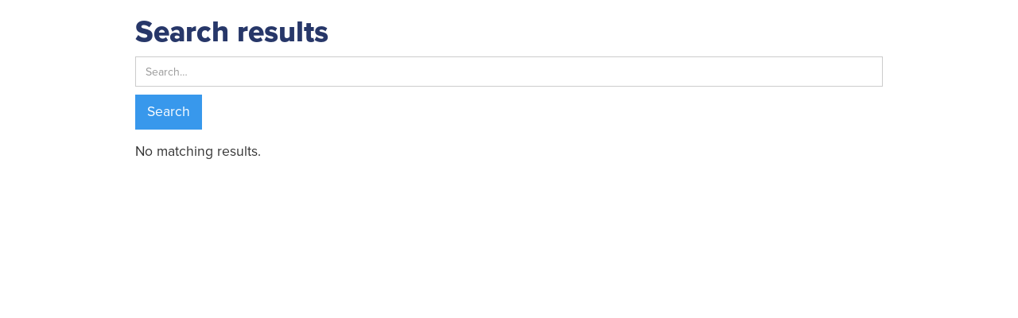

--- FILE ---
content_type: text/html; charset=utf-8
request_url: https://www.snetretirees.org/search
body_size: 1951
content:
<!DOCTYPE html><!-- Last Published: Fri Oct 03 2025 14:46:10 GMT+0000 (Coordinated Universal Time) --><html data-wf-domain="www.snetretirees.org" data-wf-page="651d7d474de52a9243b0f8f7" data-wf-site="5f85b866825a4551556aced7" lang="en"><head><meta charset="utf-8"/><title>Search Results</title><meta content="Search Results" property="og:title"/><meta content="Search Results" property="twitter:title"/><meta content="width=device-width, initial-scale=1" name="viewport"/><meta content="noindex" name="robots"/><link href="https://cdn.prod.website-files.com/5f85b866825a4551556aced7/css/snet.shared.b27b29f55.min.css" rel="stylesheet" type="text/css"/><script src="https://use.typekit.net/aku8ypa.js" type="text/javascript"></script><script type="text/javascript">try{Typekit.load();}catch(e){}</script><script type="text/javascript">!function(o,c){var n=c.documentElement,t=" w-mod-";n.className+=t+"js",("ontouchstart"in o||o.DocumentTouch&&c instanceof DocumentTouch)&&(n.className+=t+"touch")}(window,document);</script><link href="https://cdn.prod.website-files.com/5f85b866825a4551556aced7/5f85ebfee55789ddb9a3d840_SRA-favicon.png" rel="shortcut icon" type="image/x-icon"/><link href="https://cdn.prod.website-files.com/5f85b866825a4551556aced7/5f85ec0278cfb472ef740fa8_sra-256x256.png" rel="apple-touch-icon"/><link href="https://www.snetretirees.org/search" rel="canonical"/><script async="" src="https://www.googletagmanager.com/gtag/js?id=UA-12492564-1"></script><script type="text/javascript">window.dataLayer = window.dataLayer || [];function gtag(){dataLayer.push(arguments);}gtag('js', new Date());gtag('config', 'UA-12492564-1', {'anonymize_ip': false});</script><script async="" src="https://www.googletagmanager.com/gtag/js?id=G-N8TV5NMLBQ"></script><script type="text/javascript">window.dataLayer = window.dataLayer || [];function gtag(){dataLayer.push(arguments);}gtag('set', 'developer_id.dZGVlNj', true);gtag('js', new Date());gtag('config', 'G-N8TV5NMLBQ');</script><script src="https://api.memberstack.io/static/memberstack.js?webflow" data-memberstack-id="3e5753489021770c53356d760096dc44"> </script> 
<style>a.ms-signup-reset {transition: box-shadow 300ms ease;}</style>
<style>
@media all and (-ms-high-contrast: none), (-ms-high-contrast: active) {
.upgrade-browser{ display:block;}
}
<!--[if IE]>
.upgrade-browser{ display:block;}
<![endif]-->
</style>
<style>
::selection {
	background: #273769; /* WebKit/Blink Browsers */
	color: white; }
::-moz-selection {
	background: #273769; /* Gecko Browsers */
  	color: white; }
</style>
<script src="https://challenges.cloudflare.com/turnstile/v0/api.js" async defer></script>
<style>
  html { font-size: calc(0.625rem + 0.41666666666666663vw); }
  @media screen and (max-width:1920px) { html { font-size: calc(0.625rem + 0.41666666666666674vw); } }
  @media screen and (max-width:1440px) { html { font-size: calc(0.8126951092611863rem + 0.20811654526534862vw); } }
  @media screen and (max-width:479px) { html { font-size: calc(0.7494769874476988rem + 0.8368200836820083vw); } }
</style><script src="https://cdn.prod.website-files.com/5f85b866825a4551556aced7%2F652d31f3dc22d7b4ee708e44%2F664e309f06533ac54e708c76%2Fclarity_script-3.8.7.js" type="text/javascript"></script></head><body><div class="w-container"><h1>Search results</h1><form action="/search" class="w-form"><input class="w-input" maxlength="256" name="query" placeholder="Search…" type="search" id="search" required=""/><input type="submit" class="w-button" value="Search"/></form><div><div><div>No matching results.</div></div></div></div><script src="https://d3e54v103j8qbb.cloudfront.net/js/jquery-3.5.1.min.dc5e7f18c8.js?site=5f85b866825a4551556aced7" type="text/javascript" integrity="sha256-9/aliU8dGd2tb6OSsuzixeV4y/faTqgFtohetphbbj0=" crossorigin="anonymous"></script><script src="https://cdn.prod.website-files.com/5f85b866825a4551556aced7/js/snet.schunk.57d5559d2f0cd9f8.js" type="text/javascript"></script><script src="https://cdn.prod.website-files.com/5f85b866825a4551556aced7/js/snet.90dbb774.4628d8fc82115852.js" type="text/javascript"></script><script src="https://cdn.finsweet.com/files/cmslibrary-v1.8.js"></script>
<script src="https://cdn.finsweet.com/files/sweet-text/richtext-stylesystem-v1.0.min.js"></script>
<script>
	$("#eye_open").click(function(){
  $("#Password").attr("type", "text");
});
$("#eye_close").click(function(){
  $("#Password").attr("type", "password");
});
</script>
<script type="text/javascript">
  $('form[action^="https://submit-form.com"]').each(function (i, el) {
    var form = $(el);
    form.submit(function (e) {
      e.preventDefault();
      form = $(e.target);
      var action = form.attr("action");
      var data = form.serialize();
      $.ajax({
        url: action,
        method: "POST",
        data: data,
        dataType: "json",
        success: function () {
          var parent = $(form.parent());
          parent.children("form").css("display", "none");
          parent.children(".w-form-done").css("display", "block");
        },
        error: function () {
          var parent = $(form.parent());
          parent.find(".w-form-fail").css("display", "block");
        },
      });
    });
  });
</script></body></html>

--- FILE ---
content_type: text/css
request_url: https://cdn.prod.website-files.com/5f85b866825a4551556aced7/css/snet.shared.b27b29f55.min.css
body_size: 14708
content:
html{-webkit-text-size-adjust:100%;-ms-text-size-adjust:100%;font-family:sans-serif}body{margin:0}article,aside,details,figcaption,figure,footer,header,hgroup,main,menu,nav,section,summary{display:block}audio,canvas,progress,video{vertical-align:baseline;display:inline-block}audio:not([controls]){height:0;display:none}[hidden],template{display:none}a{background-color:#0000}a:active,a:hover{outline:0}abbr[title]{border-bottom:1px dotted}b,strong{font-weight:700}dfn{font-style:italic}h1{margin:.67em 0;font-size:2em}mark{color:#000;background:#ff0}small{font-size:80%}sub,sup{vertical-align:baseline;font-size:75%;line-height:0;position:relative}sup{top:-.5em}sub{bottom:-.25em}img{border:0}svg:not(:root){overflow:hidden}hr{box-sizing:content-box;height:0}pre{overflow:auto}code,kbd,pre,samp{font-family:monospace;font-size:1em}button,input,optgroup,select,textarea{color:inherit;font:inherit;margin:0}button{overflow:visible}button,select{text-transform:none}button,html input[type=button],input[type=reset]{-webkit-appearance:button;cursor:pointer}button[disabled],html input[disabled]{cursor:default}button::-moz-focus-inner,input::-moz-focus-inner{border:0;padding:0}input{line-height:normal}input[type=checkbox],input[type=radio]{box-sizing:border-box;padding:0}input[type=number]::-webkit-inner-spin-button,input[type=number]::-webkit-outer-spin-button{height:auto}input[type=search]{-webkit-appearance:none}input[type=search]::-webkit-search-cancel-button,input[type=search]::-webkit-search-decoration{-webkit-appearance:none}legend{border:0;padding:0}textarea{overflow:auto}optgroup{font-weight:700}table{border-collapse:collapse;border-spacing:0}td,th{padding:0}@font-face{font-family:webflow-icons;src:url([data-uri])format("truetype");font-weight:400;font-style:normal}[class^=w-icon-],[class*=\ w-icon-]{speak:none;font-variant:normal;text-transform:none;-webkit-font-smoothing:antialiased;-moz-osx-font-smoothing:grayscale;font-style:normal;font-weight:400;line-height:1;font-family:webflow-icons!important}.w-icon-slider-right:before{content:""}.w-icon-slider-left:before{content:""}.w-icon-nav-menu:before{content:""}.w-icon-arrow-down:before,.w-icon-dropdown-toggle:before{content:""}.w-icon-file-upload-remove:before{content:""}.w-icon-file-upload-icon:before{content:""}*{box-sizing:border-box}html{height:100%}body{color:#333;background-color:#fff;min-height:100%;margin:0;font-family:Arial,sans-serif;font-size:14px;line-height:20px}img{vertical-align:middle;max-width:100%;display:inline-block}html.w-mod-touch *{background-attachment:scroll!important}.w-block{display:block}.w-inline-block{max-width:100%;display:inline-block}.w-clearfix:before,.w-clearfix:after{content:" ";grid-area:1/1/2/2;display:table}.w-clearfix:after{clear:both}.w-hidden{display:none}.w-button{color:#fff;line-height:inherit;cursor:pointer;background-color:#3898ec;border:0;border-radius:0;padding:9px 15px;text-decoration:none;display:inline-block}input.w-button{-webkit-appearance:button}html[data-w-dynpage] [data-w-cloak]{color:#0000!important}.w-code-block{margin:unset}pre.w-code-block code{all:inherit}.w-optimization{display:contents}.w-webflow-badge,.w-webflow-badge>img{box-sizing:unset;width:unset;height:unset;max-height:unset;max-width:unset;min-height:unset;min-width:unset;margin:unset;padding:unset;float:unset;clear:unset;border:unset;border-radius:unset;background:unset;background-image:unset;background-position:unset;background-size:unset;background-repeat:unset;background-origin:unset;background-clip:unset;background-attachment:unset;background-color:unset;box-shadow:unset;transform:unset;direction:unset;font-family:unset;font-weight:unset;color:unset;font-size:unset;line-height:unset;font-style:unset;font-variant:unset;text-align:unset;letter-spacing:unset;-webkit-text-decoration:unset;text-decoration:unset;text-indent:unset;text-transform:unset;list-style-type:unset;text-shadow:unset;vertical-align:unset;cursor:unset;white-space:unset;word-break:unset;word-spacing:unset;word-wrap:unset;transition:unset}.w-webflow-badge{white-space:nowrap;cursor:pointer;box-shadow:0 0 0 1px #0000001a,0 1px 3px #0000001a;visibility:visible!important;opacity:1!important;z-index:2147483647!important;color:#aaadb0!important;overflow:unset!important;background-color:#fff!important;border-radius:3px!important;width:auto!important;height:auto!important;margin:0!important;padding:6px!important;font-size:12px!important;line-height:14px!important;text-decoration:none!important;display:inline-block!important;position:fixed!important;inset:auto 12px 12px auto!important;transform:none!important}.w-webflow-badge>img{position:unset;visibility:unset!important;opacity:1!important;vertical-align:middle!important;display:inline-block!important}h1,h2,h3,h4,h5,h6{margin-bottom:10px;font-weight:700}h1{margin-top:20px;font-size:38px;line-height:44px}h2{margin-top:20px;font-size:32px;line-height:36px}h3{margin-top:20px;font-size:24px;line-height:30px}h4{margin-top:10px;font-size:18px;line-height:24px}h5{margin-top:10px;font-size:14px;line-height:20px}h6{margin-top:10px;font-size:12px;line-height:18px}p{margin-top:0;margin-bottom:10px}blockquote{border-left:5px solid #e2e2e2;margin:0 0 10px;padding:10px 20px;font-size:18px;line-height:22px}figure{margin:0 0 10px}figcaption{text-align:center;margin-top:5px}ul,ol{margin-top:0;margin-bottom:10px;padding-left:40px}.w-list-unstyled{padding-left:0;list-style:none}.w-embed:before,.w-embed:after{content:" ";grid-area:1/1/2/2;display:table}.w-embed:after{clear:both}.w-video{width:100%;padding:0;position:relative}.w-video iframe,.w-video object,.w-video embed{border:none;width:100%;height:100%;position:absolute;top:0;left:0}fieldset{border:0;margin:0;padding:0}button,[type=button],[type=reset]{cursor:pointer;-webkit-appearance:button;border:0}.w-form{margin:0 0 15px}.w-form-done{text-align:center;background-color:#ddd;padding:20px;display:none}.w-form-fail{background-color:#ffdede;margin-top:10px;padding:10px;display:none}label{margin-bottom:5px;font-weight:700;display:block}.w-input,.w-select{color:#333;vertical-align:middle;background-color:#fff;border:1px solid #ccc;width:100%;height:38px;margin-bottom:10px;padding:8px 12px;font-size:14px;line-height:1.42857;display:block}.w-input::placeholder,.w-select::placeholder{color:#999}.w-input:focus,.w-select:focus{border-color:#3898ec;outline:0}.w-input[disabled],.w-select[disabled],.w-input[readonly],.w-select[readonly],fieldset[disabled] .w-input,fieldset[disabled] .w-select{cursor:not-allowed}.w-input[disabled]:not(.w-input-disabled),.w-select[disabled]:not(.w-input-disabled),.w-input[readonly],.w-select[readonly],fieldset[disabled]:not(.w-input-disabled) .w-input,fieldset[disabled]:not(.w-input-disabled) .w-select{background-color:#eee}textarea.w-input,textarea.w-select{height:auto}.w-select{background-color:#f3f3f3}.w-select[multiple]{height:auto}.w-form-label{cursor:pointer;margin-bottom:0;font-weight:400;display:inline-block}.w-radio{margin-bottom:5px;padding-left:20px;display:block}.w-radio:before,.w-radio:after{content:" ";grid-area:1/1/2/2;display:table}.w-radio:after{clear:both}.w-radio-input{float:left;margin:3px 0 0 -20px;line-height:normal}.w-file-upload{margin-bottom:10px;display:block}.w-file-upload-input{opacity:0;z-index:-100;width:.1px;height:.1px;position:absolute;overflow:hidden}.w-file-upload-default,.w-file-upload-uploading,.w-file-upload-success{color:#333;display:inline-block}.w-file-upload-error{margin-top:10px;display:block}.w-file-upload-default.w-hidden,.w-file-upload-uploading.w-hidden,.w-file-upload-error.w-hidden,.w-file-upload-success.w-hidden{display:none}.w-file-upload-uploading-btn{cursor:pointer;background-color:#fafafa;border:1px solid #ccc;margin:0;padding:8px 12px;font-size:14px;font-weight:400;display:flex}.w-file-upload-file{background-color:#fafafa;border:1px solid #ccc;flex-grow:1;justify-content:space-between;margin:0;padding:8px 9px 8px 11px;display:flex}.w-file-upload-file-name{font-size:14px;font-weight:400;display:block}.w-file-remove-link{cursor:pointer;width:auto;height:auto;margin-top:3px;margin-left:10px;padding:3px;display:block}.w-icon-file-upload-remove{margin:auto;font-size:10px}.w-file-upload-error-msg{color:#ea384c;padding:2px 0;display:inline-block}.w-file-upload-info{padding:0 12px;line-height:38px;display:inline-block}.w-file-upload-label{cursor:pointer;background-color:#fafafa;border:1px solid #ccc;margin:0;padding:8px 12px;font-size:14px;font-weight:400;display:inline-block}.w-icon-file-upload-icon,.w-icon-file-upload-uploading{width:20px;margin-right:8px;display:inline-block}.w-icon-file-upload-uploading{height:20px}.w-container{max-width:940px;margin-left:auto;margin-right:auto}.w-container:before,.w-container:after{content:" ";grid-area:1/1/2/2;display:table}.w-container:after{clear:both}.w-container .w-row{margin-left:-10px;margin-right:-10px}.w-row:before,.w-row:after{content:" ";grid-area:1/1/2/2;display:table}.w-row:after{clear:both}.w-row .w-row{margin-left:0;margin-right:0}.w-col{float:left;width:100%;min-height:1px;padding-left:10px;padding-right:10px;position:relative}.w-col .w-col{padding-left:0;padding-right:0}.w-col-1{width:8.33333%}.w-col-2{width:16.6667%}.w-col-3{width:25%}.w-col-4{width:33.3333%}.w-col-5{width:41.6667%}.w-col-6{width:50%}.w-col-7{width:58.3333%}.w-col-8{width:66.6667%}.w-col-9{width:75%}.w-col-10{width:83.3333%}.w-col-11{width:91.6667%}.w-col-12{width:100%}.w-hidden-main{display:none!important}@media screen and (max-width:991px){.w-container{max-width:728px}.w-hidden-main{display:inherit!important}.w-hidden-medium{display:none!important}.w-col-medium-1{width:8.33333%}.w-col-medium-2{width:16.6667%}.w-col-medium-3{width:25%}.w-col-medium-4{width:33.3333%}.w-col-medium-5{width:41.6667%}.w-col-medium-6{width:50%}.w-col-medium-7{width:58.3333%}.w-col-medium-8{width:66.6667%}.w-col-medium-9{width:75%}.w-col-medium-10{width:83.3333%}.w-col-medium-11{width:91.6667%}.w-col-medium-12{width:100%}.w-col-stack{width:100%;left:auto;right:auto}}@media screen and (max-width:767px){.w-hidden-main,.w-hidden-medium{display:inherit!important}.w-hidden-small{display:none!important}.w-row,.w-container .w-row{margin-left:0;margin-right:0}.w-col{width:100%;left:auto;right:auto}.w-col-small-1{width:8.33333%}.w-col-small-2{width:16.6667%}.w-col-small-3{width:25%}.w-col-small-4{width:33.3333%}.w-col-small-5{width:41.6667%}.w-col-small-6{width:50%}.w-col-small-7{width:58.3333%}.w-col-small-8{width:66.6667%}.w-col-small-9{width:75%}.w-col-small-10{width:83.3333%}.w-col-small-11{width:91.6667%}.w-col-small-12{width:100%}}@media screen and (max-width:479px){.w-container{max-width:none}.w-hidden-main,.w-hidden-medium,.w-hidden-small{display:inherit!important}.w-hidden-tiny{display:none!important}.w-col{width:100%}.w-col-tiny-1{width:8.33333%}.w-col-tiny-2{width:16.6667%}.w-col-tiny-3{width:25%}.w-col-tiny-4{width:33.3333%}.w-col-tiny-5{width:41.6667%}.w-col-tiny-6{width:50%}.w-col-tiny-7{width:58.3333%}.w-col-tiny-8{width:66.6667%}.w-col-tiny-9{width:75%}.w-col-tiny-10{width:83.3333%}.w-col-tiny-11{width:91.6667%}.w-col-tiny-12{width:100%}}.w-widget{position:relative}.w-widget-map{width:100%;height:400px}.w-widget-map label{width:auto;display:inline}.w-widget-map img{max-width:inherit}.w-widget-map .gm-style-iw{text-align:center}.w-widget-map .gm-style-iw>button{display:none!important}.w-widget-twitter{overflow:hidden}.w-widget-twitter-count-shim{vertical-align:top;text-align:center;background:#fff;border:1px solid #758696;border-radius:3px;width:28px;height:20px;display:inline-block;position:relative}.w-widget-twitter-count-shim *{pointer-events:none;-webkit-user-select:none;user-select:none}.w-widget-twitter-count-shim .w-widget-twitter-count-inner{text-align:center;color:#999;font-family:serif;font-size:15px;line-height:12px;position:relative}.w-widget-twitter-count-shim .w-widget-twitter-count-clear{display:block;position:relative}.w-widget-twitter-count-shim.w--large{width:36px;height:28px}.w-widget-twitter-count-shim.w--large .w-widget-twitter-count-inner{font-size:18px;line-height:18px}.w-widget-twitter-count-shim:not(.w--vertical){margin-left:5px;margin-right:8px}.w-widget-twitter-count-shim:not(.w--vertical).w--large{margin-left:6px}.w-widget-twitter-count-shim:not(.w--vertical):before,.w-widget-twitter-count-shim:not(.w--vertical):after{content:" ";pointer-events:none;border:solid #0000;width:0;height:0;position:absolute;top:50%;left:0}.w-widget-twitter-count-shim:not(.w--vertical):before{border-width:4px;border-color:#75869600 #5d6c7b #75869600 #75869600;margin-top:-4px;margin-left:-9px}.w-widget-twitter-count-shim:not(.w--vertical).w--large:before{border-width:5px;margin-top:-5px;margin-left:-10px}.w-widget-twitter-count-shim:not(.w--vertical):after{border-width:4px;border-color:#fff0 #fff #fff0 #fff0;margin-top:-4px;margin-left:-8px}.w-widget-twitter-count-shim:not(.w--vertical).w--large:after{border-width:5px;margin-top:-5px;margin-left:-9px}.w-widget-twitter-count-shim.w--vertical{width:61px;height:33px;margin-bottom:8px}.w-widget-twitter-count-shim.w--vertical:before,.w-widget-twitter-count-shim.w--vertical:after{content:" ";pointer-events:none;border:solid #0000;width:0;height:0;position:absolute;top:100%;left:50%}.w-widget-twitter-count-shim.w--vertical:before{border-width:5px;border-color:#5d6c7b #75869600 #75869600;margin-left:-5px}.w-widget-twitter-count-shim.w--vertical:after{border-width:4px;border-color:#fff #fff0 #fff0;margin-left:-4px}.w-widget-twitter-count-shim.w--vertical .w-widget-twitter-count-inner{font-size:18px;line-height:22px}.w-widget-twitter-count-shim.w--vertical.w--large{width:76px}.w-background-video{color:#fff;height:500px;position:relative;overflow:hidden}.w-background-video>video{object-fit:cover;z-index:-100;background-position:50%;background-size:cover;width:100%;height:100%;margin:auto;position:absolute;inset:-100%}.w-background-video>video::-webkit-media-controls-start-playback-button{-webkit-appearance:none;display:none!important}.w-background-video--control{background-color:#0000;padding:0;position:absolute;bottom:1em;right:1em}.w-background-video--control>[hidden]{display:none!important}.w-slider{text-align:center;clear:both;-webkit-tap-highlight-color:#0000;tap-highlight-color:#0000;background:#ddd;height:300px;position:relative}.w-slider-mask{z-index:1;white-space:nowrap;height:100%;display:block;position:relative;left:0;right:0;overflow:hidden}.w-slide{vertical-align:top;white-space:normal;text-align:left;width:100%;height:100%;display:inline-block;position:relative}.w-slider-nav{z-index:2;text-align:center;-webkit-tap-highlight-color:#0000;tap-highlight-color:#0000;height:40px;margin:auto;padding-top:10px;position:absolute;inset:auto 0 0}.w-slider-nav.w-round>div{border-radius:100%}.w-slider-nav.w-num>div{font-size:inherit;line-height:inherit;width:auto;height:auto;padding:.2em .5em}.w-slider-nav.w-shadow>div{box-shadow:0 0 3px #3336}.w-slider-nav-invert{color:#fff}.w-slider-nav-invert>div{background-color:#2226}.w-slider-nav-invert>div.w-active{background-color:#222}.w-slider-dot{cursor:pointer;background-color:#fff6;width:1em;height:1em;margin:0 3px .5em;transition:background-color .1s,color .1s;display:inline-block;position:relative}.w-slider-dot.w-active{background-color:#fff}.w-slider-dot:focus{outline:none;box-shadow:0 0 0 2px #fff}.w-slider-dot:focus.w-active{box-shadow:none}.w-slider-arrow-left,.w-slider-arrow-right{cursor:pointer;color:#fff;-webkit-tap-highlight-color:#0000;tap-highlight-color:#0000;-webkit-user-select:none;user-select:none;width:80px;margin:auto;font-size:40px;position:absolute;inset:0;overflow:hidden}.w-slider-arrow-left [class^=w-icon-],.w-slider-arrow-right [class^=w-icon-],.w-slider-arrow-left [class*=\ w-icon-],.w-slider-arrow-right [class*=\ w-icon-]{position:absolute}.w-slider-arrow-left:focus,.w-slider-arrow-right:focus{outline:0}.w-slider-arrow-left{z-index:3;right:auto}.w-slider-arrow-right{z-index:4;left:auto}.w-icon-slider-left,.w-icon-slider-right{width:1em;height:1em;margin:auto;inset:0}.w-slider-aria-label{clip:rect(0 0 0 0);border:0;width:1px;height:1px;margin:-1px;padding:0;position:absolute;overflow:hidden}.w-slider-force-show{display:block!important}.w-dropdown{text-align:left;z-index:900;margin-left:auto;margin-right:auto;display:inline-block;position:relative}.w-dropdown-btn,.w-dropdown-toggle,.w-dropdown-link{vertical-align:top;color:#222;text-align:left;white-space:nowrap;margin-left:auto;margin-right:auto;padding:20px;text-decoration:none;position:relative}.w-dropdown-toggle{-webkit-user-select:none;user-select:none;cursor:pointer;padding-right:40px;display:inline-block}.w-dropdown-toggle:focus{outline:0}.w-icon-dropdown-toggle{width:1em;height:1em;margin:auto 20px auto auto;position:absolute;top:0;bottom:0;right:0}.w-dropdown-list{background:#ddd;min-width:100%;display:none;position:absolute}.w-dropdown-list.w--open{display:block}.w-dropdown-link{color:#222;padding:10px 20px;display:block}.w-dropdown-link.w--current{color:#0082f3}.w-dropdown-link:focus{outline:0}@media screen and (max-width:767px){.w-nav-brand{padding-left:10px}}.w-lightbox-backdrop{cursor:auto;letter-spacing:normal;text-indent:0;text-shadow:none;text-transform:none;visibility:visible;white-space:normal;word-break:normal;word-spacing:normal;word-wrap:normal;color:#fff;text-align:center;z-index:2000;opacity:0;-webkit-user-select:none;-moz-user-select:none;-webkit-tap-highlight-color:transparent;background:#000000e6;outline:0;font-family:Helvetica Neue,Helvetica,Ubuntu,Segoe UI,Verdana,sans-serif;font-size:17px;font-style:normal;font-weight:300;line-height:1.2;list-style:disc;position:fixed;inset:0;-webkit-transform:translate(0)}.w-lightbox-backdrop,.w-lightbox-container{-webkit-overflow-scrolling:touch;height:100%;overflow:auto}.w-lightbox-content{height:100vh;position:relative;overflow:hidden}.w-lightbox-view{opacity:0;width:100vw;height:100vh;position:absolute}.w-lightbox-view:before{content:"";height:100vh}.w-lightbox-group,.w-lightbox-group .w-lightbox-view,.w-lightbox-group .w-lightbox-view:before{height:86vh}.w-lightbox-frame,.w-lightbox-view:before{vertical-align:middle;display:inline-block}.w-lightbox-figure{margin:0;position:relative}.w-lightbox-group .w-lightbox-figure{cursor:pointer}.w-lightbox-img{width:auto;max-width:none;height:auto}.w-lightbox-image{float:none;max-width:100vw;max-height:100vh;display:block}.w-lightbox-group .w-lightbox-image{max-height:86vh}.w-lightbox-caption{text-align:left;text-overflow:ellipsis;white-space:nowrap;background:#0006;padding:.5em 1em;position:absolute;bottom:0;left:0;right:0;overflow:hidden}.w-lightbox-embed{width:100%;height:100%;position:absolute;inset:0}.w-lightbox-control{cursor:pointer;background-position:50%;background-repeat:no-repeat;background-size:24px;width:4em;transition:all .3s;position:absolute;top:0}.w-lightbox-left{background-image:url([data-uri]);display:none;bottom:0;left:0}.w-lightbox-right{background-image:url([data-uri]);display:none;bottom:0;right:0}.w-lightbox-close{background-image:url([data-uri]);background-size:18px;height:2.6em;right:0}.w-lightbox-strip{white-space:nowrap;padding:0 1vh;line-height:0;position:absolute;bottom:0;left:0;right:0;overflow:auto hidden}.w-lightbox-item{box-sizing:content-box;cursor:pointer;width:10vh;padding:2vh 1vh;display:inline-block;-webkit-transform:translate(0,0)}.w-lightbox-active{opacity:.3}.w-lightbox-thumbnail{background:#222;height:10vh;position:relative;overflow:hidden}.w-lightbox-thumbnail-image{position:absolute;top:0;left:0}.w-lightbox-thumbnail .w-lightbox-tall{width:100%;top:50%;transform:translateY(-50%)}.w-lightbox-thumbnail .w-lightbox-wide{height:100%;left:50%;transform:translate(-50%)}.w-lightbox-spinner{box-sizing:border-box;border:5px solid #0006;border-radius:50%;width:40px;height:40px;margin-top:-20px;margin-left:-20px;animation:.8s linear infinite spin;position:absolute;top:50%;left:50%}.w-lightbox-spinner:after{content:"";border:3px solid #0000;border-bottom-color:#fff;border-radius:50%;position:absolute;inset:-4px}.w-lightbox-hide{display:none}.w-lightbox-noscroll{overflow:hidden}@media (min-width:768px){.w-lightbox-content{height:96vh;margin-top:2vh}.w-lightbox-view,.w-lightbox-view:before{height:96vh}.w-lightbox-group,.w-lightbox-group .w-lightbox-view,.w-lightbox-group .w-lightbox-view:before{height:84vh}.w-lightbox-image{max-width:96vw;max-height:96vh}.w-lightbox-group .w-lightbox-image{max-width:82.3vw;max-height:84vh}.w-lightbox-left,.w-lightbox-right{opacity:.5;display:block}.w-lightbox-close{opacity:.8}.w-lightbox-control:hover{opacity:1}}.w-lightbox-inactive,.w-lightbox-inactive:hover{opacity:0}.w-richtext:before,.w-richtext:after{content:" ";grid-area:1/1/2/2;display:table}.w-richtext:after{clear:both}.w-richtext[contenteditable=true]:before,.w-richtext[contenteditable=true]:after{white-space:initial}.w-richtext ol,.w-richtext ul{overflow:hidden}.w-richtext .w-richtext-figure-selected.w-richtext-figure-type-video div:after,.w-richtext .w-richtext-figure-selected[data-rt-type=video] div:after,.w-richtext .w-richtext-figure-selected.w-richtext-figure-type-image div,.w-richtext .w-richtext-figure-selected[data-rt-type=image] div{outline:2px solid #2895f7}.w-richtext figure.w-richtext-figure-type-video>div:after,.w-richtext figure[data-rt-type=video]>div:after{content:"";display:none;position:absolute;inset:0}.w-richtext figure{max-width:60%;position:relative}.w-richtext figure>div:before{cursor:default!important}.w-richtext figure img{width:100%}.w-richtext figure figcaption.w-richtext-figcaption-placeholder{opacity:.6}.w-richtext figure div{color:#0000;font-size:0}.w-richtext figure.w-richtext-figure-type-image,.w-richtext figure[data-rt-type=image]{display:table}.w-richtext figure.w-richtext-figure-type-image>div,.w-richtext figure[data-rt-type=image]>div{display:inline-block}.w-richtext figure.w-richtext-figure-type-image>figcaption,.w-richtext figure[data-rt-type=image]>figcaption{caption-side:bottom;display:table-caption}.w-richtext figure.w-richtext-figure-type-video,.w-richtext figure[data-rt-type=video]{width:60%;height:0}.w-richtext figure.w-richtext-figure-type-video iframe,.w-richtext figure[data-rt-type=video] iframe{width:100%;height:100%;position:absolute;top:0;left:0}.w-richtext figure.w-richtext-figure-type-video>div,.w-richtext figure[data-rt-type=video]>div{width:100%}.w-richtext figure.w-richtext-align-center{clear:both;margin-left:auto;margin-right:auto}.w-richtext figure.w-richtext-align-center.w-richtext-figure-type-image>div,.w-richtext figure.w-richtext-align-center[data-rt-type=image]>div{max-width:100%}.w-richtext figure.w-richtext-align-normal{clear:both}.w-richtext figure.w-richtext-align-fullwidth{text-align:center;clear:both;width:100%;max-width:100%;margin-left:auto;margin-right:auto;display:block}.w-richtext figure.w-richtext-align-fullwidth>div{padding-bottom:inherit;display:inline-block}.w-richtext figure.w-richtext-align-fullwidth>figcaption{display:block}.w-richtext figure.w-richtext-align-floatleft{float:left;clear:none;margin-right:15px}.w-richtext figure.w-richtext-align-floatright{float:right;clear:none;margin-left:15px}.w-nav{z-index:1000;background:#ddd;position:relative}.w-nav:before,.w-nav:after{content:" ";grid-area:1/1/2/2;display:table}.w-nav:after{clear:both}.w-nav-brand{float:left;color:#333;text-decoration:none;position:relative}.w-nav-link{vertical-align:top;color:#222;text-align:left;margin-left:auto;margin-right:auto;padding:20px;text-decoration:none;display:inline-block;position:relative}.w-nav-link.w--current{color:#0082f3}.w-nav-menu{float:right;position:relative}[data-nav-menu-open]{text-align:center;background:#c8c8c8;min-width:200px;position:absolute;top:100%;left:0;right:0;overflow:visible;display:block!important}.w--nav-link-open{display:block;position:relative}.w-nav-overlay{width:100%;display:none;position:absolute;top:100%;left:0;right:0;overflow:hidden}.w-nav-overlay [data-nav-menu-open]{top:0}.w-nav[data-animation=over-left] .w-nav-overlay{width:auto}.w-nav[data-animation=over-left] .w-nav-overlay,.w-nav[data-animation=over-left] [data-nav-menu-open]{z-index:1;top:0;right:auto}.w-nav[data-animation=over-right] .w-nav-overlay{width:auto}.w-nav[data-animation=over-right] .w-nav-overlay,.w-nav[data-animation=over-right] [data-nav-menu-open]{z-index:1;top:0;left:auto}.w-nav-button{float:right;cursor:pointer;-webkit-tap-highlight-color:#0000;tap-highlight-color:#0000;-webkit-user-select:none;user-select:none;padding:18px;font-size:24px;display:none;position:relative}.w-nav-button:focus{outline:0}.w-nav-button.w--open{color:#fff;background-color:#c8c8c8}.w-nav[data-collapse=all] .w-nav-menu{display:none}.w-nav[data-collapse=all] .w-nav-button,.w--nav-dropdown-open,.w--nav-dropdown-toggle-open{display:block}.w--nav-dropdown-list-open{position:static}@media screen and (max-width:991px){.w-nav[data-collapse=medium] .w-nav-menu{display:none}.w-nav[data-collapse=medium] .w-nav-button{display:block}}@media screen and (max-width:767px){.w-nav[data-collapse=small] .w-nav-menu{display:none}.w-nav[data-collapse=small] .w-nav-button{display:block}.w-nav-brand{padding-left:10px}}@media screen and (max-width:479px){.w-nav[data-collapse=tiny] .w-nav-menu{display:none}.w-nav[data-collapse=tiny] .w-nav-button{display:block}}.w-tabs{position:relative}.w-tabs:before,.w-tabs:after{content:" ";grid-area:1/1/2/2;display:table}.w-tabs:after{clear:both}.w-tab-menu{position:relative}.w-tab-link{vertical-align:top;text-align:left;cursor:pointer;color:#222;background-color:#ddd;padding:9px 30px;text-decoration:none;display:inline-block;position:relative}.w-tab-link.w--current{background-color:#c8c8c8}.w-tab-link:focus{outline:0}.w-tab-content{display:block;position:relative;overflow:hidden}.w-tab-pane{display:none;position:relative}.w--tab-active{display:block}@media screen and (max-width:479px){.w-tab-link{display:block}}.w-ix-emptyfix:after{content:""}@keyframes spin{0%{transform:rotate(0)}to{transform:rotate(360deg)}}.w-dyn-empty{background-color:#ddd;padding:10px}.w-dyn-hide,.w-dyn-bind-empty,.w-condition-invisible{display:none!important}.wf-layout-layout{display:grid}:root{--dark-slate-blue:#273769;--yellow-green:#81e02180;--steel-blue:#418bbc;--white:white;--yellow-green-2:#81e021;--white-smoke:#f8f8f8;--honeydew:#f2fce8;--black:#222;--burntsienna:#df7743;--beige:#f4f1d0}.w-form-formradioinput--inputType-custom{border:1px solid #ccc;border-radius:50%;width:12px;height:12px}.w-form-formradioinput--inputType-custom.w--redirected-focus{box-shadow:0 0 3px 1px #3898ec}.w-form-formradioinput--inputType-custom.w--redirected-checked{border-width:4px;border-color:#3898ec}.w-pagination-wrapper{flex-wrap:wrap;justify-content:center;display:flex}.w-pagination-previous{color:#333;background-color:#fafafa;border:1px solid #ccc;border-radius:2px;margin-left:10px;margin-right:10px;padding:9px 20px;font-size:14px;display:block}.w-pagination-previous-icon{margin-right:4px}.w-pagination-next{color:#333;background-color:#fafafa;border:1px solid #ccc;border-radius:2px;margin-left:10px;margin-right:10px;padding:9px 20px;font-size:14px;display:block}.w-pagination-next-icon{margin-left:4px}.w-page-count{text-align:center;width:100%;margin-top:20px}.w-checkbox{margin-bottom:5px;padding-left:20px;display:block}.w-checkbox:before{content:" ";grid-area:1/1/2/2;display:table}.w-checkbox:after{content:" ";clear:both;grid-area:1/1/2/2;display:table}.w-checkbox-input{float:left;margin:4px 0 0 -20px;line-height:normal}.w-checkbox-input--inputType-custom{border:1px solid #ccc;border-radius:2px;width:12px;height:12px}.w-checkbox-input--inputType-custom.w--redirected-checked{background-color:#3898ec;background-image:url(https://d3e54v103j8qbb.cloudfront.net/static/custom-checkbox-checkmark.589d534424.svg);background-position:50%;background-repeat:no-repeat;background-size:cover;border-color:#3898ec}.w-checkbox-input--inputType-custom.w--redirected-focus{box-shadow:0 0 3px 1px #3898ec}body{color:#333;font-family:proxima-nova,sans-serif;font-size:1.125rem;line-height:1.5}h1{color:var(--dark-slate-blue);margin-top:1.25rem;margin-bottom:.625rem;font-size:2.375rem;font-weight:800;line-height:1.15}h2{color:var(--dark-slate-blue);margin-top:1.25rem;margin-bottom:.625rem;font-size:2.25rem;font-weight:700;line-height:1}h3{color:var(--dark-slate-blue);margin-top:1.25rem;margin-bottom:.625rem;font-size:2rem;font-weight:400;line-height:1}h4{margin-top:.625rem;margin-bottom:.625rem;font-size:1.5rem;font-weight:700;line-height:1.625rem}h5{color:var(--dark-slate-blue);margin-top:.625rem;margin-bottom:.625rem;font-size:1.25rem;font-weight:400;line-height:1.375rem}h6{margin-top:.625rem;margin-bottom:.625rem;font-size:1.125rem;line-height:1.25rem}p{margin-bottom:1.25rem}a{box-shadow:inset 0 -8px 0 0 var(--yellow-green);color:var(--steel-blue);cursor:pointer;font-weight:700;text-decoration:none;transition:color .3s,box-shadow .3s}a:hover{box-shadow:inset 0 -24px 0 0 var(--yellow-green);color:var(--dark-slate-blue)}ul{margin-top:0;margin-bottom:1rem;padding-left:4rem}ol{margin-top:0;margin-bottom:1rem;padding-left:2rem}img{max-width:100%;display:inline-block}figcaption{text-align:left;margin-top:.25rem;padding-bottom:1rem;font-size:.875rem;font-weight:700}.type-column-2{padding-top:1.875rem;padding-left:1.25rem}.highlight-bold{background-color:var(--dark-slate-blue);color:#fff;font-size:1.125rem;font-weight:600;line-height:1.5625rem;display:inline}.stylesheet-container{max-width:62.5rem;margin-top:6.25rem;margin-left:auto;margin-right:auto;padding-left:5%;padding-right:5%}.highlight{background-color:var(--dark-slate-blue);color:#fff;display:inline}.highlight.obit{padding-left:.375rem;padding-right:.375rem}.button{z-index:1;border:.0625rem solid var(--steel-blue);background-color:var(--steel-blue);box-shadow:none;color:var(--white);border-radius:3.125rem;padding:.75rem 1.25rem;font-weight:700;text-decoration:none;transition:background-color .3s,color .3s;display:inline-block;position:relative}.button:hover{color:var(--steel-blue);background-color:#fff;box-shadow:inset 0 0 #0000}.button.dark:hover{background-color:var(--white);color:var(--dark-slate-blue);box-shadow:inset 0 0 #0000}.button.dark._404{padding:.5rem 1.25rem;line-height:1.25}.button.dark.greenborder{border-color:var(--yellow-green-2)}.button.dark.greenborder:hover{border-color:var(--dark-slate-blue);background-color:var(--yellow-green)}.button.green-outline{border-color:var(--dark-slate-blue);background-color:var(--dark-slate-blue);text-align:center;margin-top:1.25rem;margin-bottom:1.25rem;font-size:1.25rem}.button.green-outline:hover{background-color:var(--white);color:var(--dark-slate-blue)}.button.green-outline.members{border-width:.125rem;border-color:var(--yellow-green-2);background-color:var(--white);color:var(--dark-slate-blue)}.button.green-outline.members:hover{background-color:var(--dark-slate-blue);color:var(--white)}.button.green-outline.members.inline{margin-left:1.25rem}.button.green-outline.members.cta{margin-top:0}.button.dark{border-color:var(--dark-slate-blue);background-color:var(--dark-slate-blue)}.button.dark:hover{background-color:var(--white);color:var(--dark-slate-blue)}.button.dark-outlined{border-color:var(--white-smoke);background-color:var(--dark-slate-blue);border-radius:3.125rem}.button.dark-outlined:hover{border-color:var(--dark-slate-blue);background-color:var(--white);color:var(--dark-slate-blue)}.button.dark-outlined.block{display:block}.button.reverse-dark{border-color:var(--white-smoke);background-color:var(--white);color:var(--dark-slate-blue);margin-left:1.25rem;font-size:1.875rem;line-height:1}.button.reverse-dark:hover{background-color:var(--dark-slate-blue);color:var(--white)}.button.green{border-width:.1875rem;border-color:var(--yellow-green-2);background-color:var(--dark-slate-blue);text-align:center;margin-bottom:.625rem;font-size:1.25rem}.button.green:hover{background-color:var(--white);color:var(--dark-slate-blue)}.class-container{margin-bottom:1.25rem}.style-guide-content{padding-top:2.5rem}.highlight-ital{background-color:var(--dark-slate-blue);color:#fff;font-size:1.125rem;font-style:italic;font-weight:700;line-height:1.5625rem;display:inline}.style-guide-divider{background-color:#f3f3f5;width:100%;height:.0625rem;margin-top:1.25rem;margin-bottom:.625rem}.style-guide-label{color:#aaa;letter-spacing:.0625rem;text-transform:uppercase;margin-top:.625rem;margin-bottom:2.5rem;font-size:.6875rem;line-height:.6875rem}.type-column-1{padding-right:1.25rem}.blogpost{display:block}.blogpost h2{font-size:2rem}.blogpost h3{font-size:1.875rem}.blogpost h4{margin-top:1.25rem}.blogpost h5{margin-top:0}.blogpost li{margin-bottom:.5rem}.blogpost ul{padding-left:1rem}.link{color:var(--steel-blue);text-decoration:none;transition:box-shadow .3s;box-shadow:inset 0 -.5rem #81e02180}.link:hover{color:var(--dark-slate-blue);box-shadow:inset 0 -24px #81e02199}.nav-container{justify-content:space-between;align-items:center;max-width:69.375rem;height:6.25rem;margin-left:auto;margin-right:auto;display:flex}.navbar{border-bottom:.0625rem solid var(--dark-slate-blue);opacity:1;background-color:#ffffffd9;position:fixed;inset:0% 0% auto}.nav-logo{min-width:6.25rem;margin-top:.625rem;margin-bottom:.625rem}.nav-menu{box-shadow:none;color:var(--dark-slate-blue);align-items:center;height:6.25rem;font-size:1.125rem;font-weight:700;display:flex}.top-line{background-color:var(--yellow-green-2);width:100%;height:.125rem;position:absolute;inset:0% auto auto 0%}.nav-button{box-shadow:none;color:var(--dark-slate-blue);border:2px solid #0000;margin-right:.125rem;padding:.625rem .9375rem;text-decoration:none;transition-property:border-color;position:relative}.nav-button:hover{border-color:var(--yellow-green-2);box-shadow:inset 0 0 #0000}.nav-button.login{background-color:var(--dark-slate-blue);color:var(--white);margin-left:.25rem}.nav-txt{line-height:1;text-decoration:none}.bottom-line{background-color:var(--yellow-green-2);width:100%;height:.125rem;position:absolute;inset:auto 0% 0% auto}.left-line{background-color:var(--yellow-green-2);width:.125rem;height:100%;position:absolute;inset:0% auto 0% 0%}.right-line{background-color:var(--yellow-green-2);width:.125rem;height:100%;position:absolute;inset:0% 0% 0% auto}.nav-logo-container{box-shadow:none;cursor:pointer;padding-left:0}.nav-logo-container:hover{box-shadow:inset 0 0 #0000}.nav-logo-container.w--current{box-shadow:none}.hero{margin-top:6.25rem;margin-left:auto;margin-right:auto;padding-top:1.25rem;padding-bottom:2.5rem;display:block}.hero.page-head{background-color:var(--dark-slate-blue);color:var(--white);margin-bottom:1.875rem;margin-left:0;margin-right:0;padding-bottom:1.25rem}.section{flex-direction:column;align-items:center;display:flex}.section.members{background-color:var(--dark-slate-blue);padding-top:.625rem;padding-bottom:1.875rem}.hero-header{margin-bottom:0}.featured-news-container{flex-flow:wrap;grid-template:".""."/21.875rem 21.875rem 21.875rem;grid-auto-columns:auto;grid-auto-flow:row;max-width:69.375rem;margin-left:auto;margin-right:auto;display:flex}.news-subitem{border:.125rem solid var(--steel-blue);background-color:var(--white);cursor:pointer;border-radius:.625rem;flex-direction:column;grid-template:"Area""Area""Area"/2fr 1fr;grid-auto-columns:1fr;justify-content:space-between;align-items:center;min-height:18rem;transition:transform .3s,box-shadow .3s;display:flex;position:relative}.news-subitem:hover{transform:scale(1.05);box-shadow:0 6px .75rem -.1875rem #2226}.news-subitem.members{border-style:none}.news-subitem.dark{border-color:var(--dark-slate-blue);width:auto}.news-subitem-image{aspect-ratio:4/3;object-fit:cover;object-position:50% 50%;border-radius:.375rem;width:100%}.news-subitem-header{color:var(--dark-slate-blue);text-align:center;margin-top:.625rem;margin-bottom:.3125rem;padding-left:1.25rem;padding-right:1.25rem;font-size:1.25rem;font-weight:700;line-height:1.1}.featured-news-wrapper{flex-wrap:wrap;grid-template-rows:auto auto;grid-template-columns:1fr 1fr;grid-auto-columns:1fr;width:100%;margin-bottom:1.875rem}.news-link-block{z-index:0;box-shadow:none;padding:.625rem;display:flex}.news-link-block.subitem{box-shadow:none;flex-direction:column;justify-content:space-between;align-items:center;height:100%;padding-bottom:1.25rem}.news-link-block.subitem:hover{z-index:2;box-shadow:none;position:relative}.hero-content-wrapper{justify-content:space-between;max-width:69.375rem;margin-left:auto;margin-right:auto;display:flex}.hero-img{object-fit:fill;width:21.875rem;height:21.875rem;padding:.625rem}.hero-img-container{float:right;perspective:31.25rem;border-radius:100%;margin-left:2.5rem}.form{flex-direction:column;justify-content:space-around;align-items:center;margin-top:2.5rem;display:flex}.form:focus{color:#d02421}.form.general-contact{margin-top:0;margin-bottom:0;padding-top:1.25rem;padding-bottom:1.25rem}.register-form{width:22.5rem}.page-header{color:var(--white);text-align:center;margin-top:0;margin-bottom:0}.section-title{color:var(--dark-slate-blue);text-align:center;text-decoration:underline}.registration-rules{text-align:center;width:50rem;margin-left:auto;margin-right:auto;padding-top:.625rem;font-size:1.25rem}.form-field{border:.0625rem solid var(--dark-slate-blue);border-radius:3.125rem;margin-bottom:1rem;padding:1.75rem 1.25rem}.form-field:focus{border-color:var(--yellow-green-2);background-color:var(--honeydew);color:var(--black);font-weight:700}.form-field::placeholder{color:var(--dark-slate-blue);font-size:1.125rem}.form-field.no-margin{margin-bottom:0;font-size:1rem}.form-field.radio{border-style:none;margin-bottom:0}.form-field.container{align-items:center;margin-bottom:0;padding-top:0;padding-bottom:0;display:flex}.form-field.rounded{border-style:solid;border-radius:1.25rem}.form-field.rounded.profile{margin-bottom:.625rem;padding:1.25rem}.form-field.rounded.profile::placeholder{color:var(--steel-blue);font-size:1rem}.form-field.checkbox{border-style:none;padding-top:0;padding-bottom:0}.nav-icon-link{box-shadow:none;border:.25rem solid #0000;border-radius:50%;margin-left:.625rem;margin-right:.625rem;transition:border .3s;position:relative}.nav-icon-link:hover{border-color:var(--yellow-green-2);box-shadow:inset 0 0 #0000}.nav-icon{width:2.5rem;height:2.5rem}.home-subhead{max-width:69.375rem;margin:3.75rem auto 1.25rem}.home-subhead.members{color:var(--white-smoke);margin-top:1.875rem}.register-form-wrapper{flex-flow:wrap;grid-template:".""."/21.875rem 21.875rem 21.875rem;grid-auto-columns:auto;grid-auto-flow:row;justify-content:space-between;max-width:69.375rem;margin-left:auto;margin-right:auto;padding-top:.625rem;display:flex}.onboard-container{border:.125rem solid var(--dark-slate-blue);background-color:var(--white);border-radius:.5rem;width:48%;padding:1.25rem}.home-h3{margin-top:0}.home-onboard-txt{margin-bottom:1.25rem}.hero-subhead{margin-top:0;font-size:1.5rem;font-weight:400}.footer{background-color:var(--dark-slate-blue);justify-content:center;align-items:center;margin-top:2.5rem}.news-container{flex-flow:wrap;grid-template:".""."/21.875rem 21.875rem 21.875rem;grid-auto-columns:auto;grid-auto-flow:row;max-width:69.375rem;margin-left:auto;margin-right:auto;display:flex}.news-grid{grid-column-gap:1.875rem;grid-row-gap:1.875rem;flex-wrap:wrap;grid-template-rows:auto;grid-template-columns:repeat(auto-fit,minmax(30%,1fr)) minmax(30%,1fr);grid-template-areas:".Area";grid-auto-columns:minmax(33%,1fr);justify-content:space-between;display:grid}.loadmore{z-index:1;border:.0625rem solid var(--dark-slate-blue);background-color:var(--white);color:var(--dark-slate-blue);border-radius:3.125rem;flex:1;width:32%;margin-left:0;margin-right:0;padding:.625rem 2.5rem;font-size:1.75rem;font-weight:700;text-decoration:none;transition:background-color .3s,color .3s;box-shadow:inset 0 0 #0000}.loadmore:hover{background-color:var(--dark-slate-blue);color:var(--white);box-shadow:inset 0 0 #0000,inset 0 0 #0000}.pagination{margin-top:2.5rem;margin-bottom:2.5rem}.loadmore-txt{text-align:center;display:block}.article-img{max-height:31.25rem;margin-bottom:1.875rem}.post-container{flex-flow:wrap;grid-template:".""."/21.875rem 21.875rem 21.875rem;grid-auto-columns:auto;grid-auto-flow:row;justify-content:center;max-width:37.5rem;margin-left:auto;margin-right:auto;display:flex;position:relative}.back-button-container{border:.0625rem solid var(--dark-slate-blue);box-shadow:none;color:var(--dark-slate-blue);border-radius:1.25rem;justify-content:center;align-items:center;padding:.375rem .5625rem;font-size:1.25rem;transition:background-color .3s;display:flex;position:sticky;top:7.5rem}.back-button-container:hover{background-color:var(--yellow-green);box-shadow:inset 0 0 #0000}.back-icon{width:1.5rem;height:1.5rem;margin-right:.25rem}.article-date{color:var(--dark-slate-blue);text-align:center;margin-bottom:.625rem;font-weight:400}.back-button-wrapper{position:absolute;inset:0% auto 0% -9.375rem}.address{text-align:center;margin-bottom:1.25rem;font-size:1.25rem}.membership-form{grid-column-gap:1.875rem;grid-row-gap:1.25rem;grid-template-rows:auto auto;grid-template-columns:1fr 1fr 1fr 1fr 1fr 1fr;grid-auto-columns:1fr;width:50rem;display:grid}.radio-button-label{color:var(--dark-slate-blue);margin-bottom:0;font-size:1.125rem}.form-text-label{color:var(--dark-slate-blue);margin-right:1.25rem;font-size:1.125rem}.form-text-label:focus{border-color:var(--yellow-green-2);background-color:var(--honeydew);color:var(--black);font-weight:700}.form-text-label::placeholder{color:var(--dark-slate-blue)}.radio-button{border:.0625rem solid var(--steel-blue);width:1rem;height:1rem;margin-top:.25rem;margin-left:-1.25rem}.radio-button.w--redirected-checked{border-width:.0625rem;border-color:var(--steel-blue);background-color:var(--yellow-green-2)}.radio-button.w--redirected-focus{box-shadow:none;cursor:pointer}.intro-container{flex-direction:column;align-items:center;width:50rem;margin-left:auto;margin-right:auto;display:flex}.contact-modal-wrapper{z-index:1000;background-color:#000000f2;justify-content:center;align-items:center;display:none;position:fixed;inset:0%}.contact-modal-container{width:25rem}.modal-close{cursor:pointer;width:12.5rem;height:12.5rem;position:absolute;inset:0% 0% auto auto}.footer-callout{color:var(--white);font-size:1.875rem;font-weight:700}.footer-callout-wrapper{flex-direction:row;align-items:center;max-width:69.375rem;margin-left:auto;margin-right:auto;padding-top:2.5rem;padding-bottom:2.5rem;display:flex}.byline{color:var(--dark-slate-blue);font-size:.875rem;font-weight:700}.newsletter-list{grid-column-gap:1.875rem;grid-row-gap:3.75rem;grid-template-rows:auto auto;grid-template-columns:1fr 1fr 1fr 1fr;grid-auto-columns:1fr;display:grid}.newsletter-cover{border:.0625rem solid var(--black)}.newsletter-date{border:.0625rem solid var(--dark-slate-blue);background-color:var(--dark-slate-blue);color:var(--white);text-align:center;border-radius:3.125rem;margin-top:.75rem;padding-top:.625rem;padding-bottom:.625rem;transition:color .3s,background-color .3s}.newsletter-date:hover{background-color:var(--white-smoke);color:var(--dark-slate-blue)}.newsletter-link{box-shadow:none;transition:transform .3s,color .3s,box-shadow .3s}.newsletter-link:hover{transform:scale(1.1);box-shadow:inset 0 0 #000}.newsletter-collection{margin-top:1.25rem}.phone-container{text-align:center;width:69.375rem}.phone-h2{text-align:center;margin-bottom:.75rem;font-size:1.875rem}.phone-number-item{grid-column-gap:1rem;grid-row-gap:1rem;border-bottom:.0625rem solid #e4e4e4;grid-template-rows:minmax(1.5rem,1fr);grid-template-columns:1fr .5fr;grid-auto-columns:1fr;font-size:1.125rem;line-height:1.875rem;transition:color .1s,background-color .1s;display:grid}.phone-number-item:hover{background-color:var(--dark-slate-blue);color:var(--white)}.phone-wrapper{margin-left:auto;margin-right:auto;padding-left:1.5rem;padding-right:1.5rem}.phone-number{text-align:left;padding:.5rem .75rem;line-height:1.5rem}.phone-number.right{text-align:right;font-weight:700}.resources-container{background-color:var(--white);justify-content:space-between;align-items:flex-start;width:69.375rem;margin-left:auto;margin-right:auto;padding-top:1.25rem;padding-bottom:1.25rem;display:flex}.resources-wrapper{border-top:.0625rem solid var(--dark-slate-blue);background-color:var(--white);width:100%;margin-left:auto;margin-right:auto}.utility-page-wrap{background-image:url(https://cdn.prod.website-files.com/5f85b866825a4551556aced7/5fbebb477e4e85c2e217bc21_operator.jpg);background-position:0%;background-size:cover;justify-content:center;align-items:center;width:100vw;max-width:100%;height:100vh;max-height:100%;display:flex}.utility-page-content{text-align:center;background-color:#f8f8f8d9;border-radius:1.25rem;flex-direction:column;align-items:center;width:21.875rem;margin-bottom:0;padding:1rem 1.25rem;display:flex}.number-search{margin-bottom:1.25rem;padding-left:2.25rem;padding-right:2.25rem}.number-search-input{border:.0625rem solid var(--steel-blue);font-size:1.125rem}.number-search-input:focus{border:.0625rem solid var(--yellow-green-2);color:var(--dark-slate-blue);font-size:1.125rem}.number-search-input::placeholder{font-size:1.125rem}.photo-album-grid{grid-column-gap:3.75rem;grid-row-gap:3.75rem;grid-template-rows:auto;grid-template-columns:1fr 1fr;grid-auto-columns:1fr;display:grid}.photo-album-wrapper{width:69.375rem}.photo-cover{width:100%;margin-bottom:1rem}.photo-album-link{box-shadow:none}.photo-album-link:hover{box-shadow:inset 0 0 #0000}.photo-button{color:var(--dark-slate-blue);font-size:1.125rem;display:inline}.photo-button:hover{background-color:var(--white-smoke);color:var(--dark-slate-blue)}.photo-button.link{font-size:1.25rem;line-height:1}.photo-title-container{justify-content:space-between;display:flex}.right-arrow{border:.0625rem solid #0000;border-radius:50%;width:1.5rem;height:1.5rem;transition:border .3s,background-color .3s}.right-arrow:hover{border-color:var(--yellow-green-2);background-color:var(--yellow-green)}.short-page-wrapper{flex-direction:column;justify-content:space-between;min-height:100vh;display:flex}.recaptcha{margin-bottom:1.25rem}.success-message{background-color:#0000}.success-message-text{border:.25rem solid var(--yellow-green-2);color:var(--dark-slate-blue);border-radius:3.125rem;padding:1rem 1.4375rem;font-size:1.5rem;font-weight:700;line-height:1.5rem}.success-message-text.general{background-color:var(--white-smoke)}.error-message{color:var(--white);background-color:red;border-radius:3.125rem;align-self:flex-start;margin-top:1.25rem;padding:1rem 1.25rem;font-size:1.5rem;font-weight:700;line-height:1.5rem}.text-block{text-align:center;line-height:1.625rem}._404-logo{width:8rem;margin-left:auto;margin-right:auto}._404-text{color:var(--dark-slate-blue);margin-bottom:1.25rem;font-weight:700;line-height:1.1}._404-head{font-size:1.875rem;font-weight:800}.login-modal-wrapper{z-index:1000;background-color:#273769f7;justify-content:center;align-items:center;display:none;position:fixed;inset:0%}.login-modal-container{background-color:var(--white);border-radius:1.25rem;width:25rem;padding-top:1.25rem;padding-bottom:1.25rem;box-shadow:0 10px .625rem -.5rem #2222224d}.login-form{width:22.5rem}.passord-reset{float:right;text-align:right;margin-bottom:1.5rem;display:inline-block}.passord-reset.button{float:none;border-color:var(--yellow-green-2);text-align:center;margin-bottom:.625rem;margin-left:1.25rem;margin-right:1.25rem;font-size:1.5rem;line-height:1.25;display:block}.passord-reset.button:hover{border-color:var(--steel-blue);background-color:var(--yellow-green)}.login-img{text-align:center;width:9.375rem;margin-left:auto;margin-right:auto;display:block}.login-txt{color:var(--dark-slate-blue);text-align:center;padding-top:1.25rem;font-size:1.625rem;font-weight:700;line-height:1}.contact-txt{color:var(--white);text-align:center;font-size:1.625rem;font-weight:700}.facebook-link{box-shadow:none;border:.0625rem solid #0000;border-radius:3.125rem;padding:.375rem .75rem;transition:border-color .3s,color .3s,box-shadow .3s}.facebook-link:hover{border-color:var(--steel-blue);box-shadow:none}.fb-img{width:9.375rem;height:1.78125rem}.emphasis{background-color:var(--steel-blue);color:var(--white-smoke);padding-left:.25rem;padding-right:.25rem;font-weight:800}.profile-modal-wrapper{z-index:1000;background-color:#273769f7;justify-content:center;align-items:center;display:none;position:fixed;inset:0%}.profile-modal-container{background-color:var(--white);border-radius:1.25rem;width:25rem;padding-top:1.25rem;padding-bottom:1.25rem;box-shadow:0 10px .625rem -.5rem #2222224d}.profile-form{width:22.5rem}.profile-txt{color:var(--dark-slate-blue);text-align:center;font-size:1.75rem;font-weight:700}.profile-txt.subtext{padding-top:.1875rem;font-size:1.25rem}.profile-txt.subtext--link{padding-top:.25rem;padding-left:1rem;padding-right:1rem;font-size:1.125rem;font-weight:400;line-height:1.1}.form-label{color:var(--dark-slate-blue);margin-bottom:.125rem;padding-left:1.25rem;font-weight:400}.log-out{margin-top:1.25rem;display:inline-block}.logout-nav{color:var(--dark-slate-blue);margin-left:.625rem;font-size:1rem;font-weight:400}.modal-close-mobile{float:right;text-align:right;margin-top:1.25rem;font-size:1.25rem;display:none}.upgrade-browser{z-index:70000000;background-color:#000000f7;width:100%;height:100vh;padding-top:12.5rem;display:none;position:absolute;inset:0%}.ie-upgrade-container{text-align:center}.upgrade-text{color:#f1f1f1;text-align:center;margin-bottom:4.375rem;padding-left:4%;padding-right:4%;font-size:1.375rem}.ie-upgrade-link{color:var(--white-smoke)}.ie-upgrade-link:hover{color:var(--white)}.modal-close-btn{border:.0625rem solid var(--yellow-green-2);background-color:var(--white);box-shadow:none;color:var(--dark-slate-blue);border-radius:3.125rem;margin-top:1.25rem;margin-bottom:1.25rem;padding:.75rem 1.25rem;font-size:1.5rem;transition:box-shadow .25s,color .25s,background-color .25s}.modal-close-btn:hover{border-color:var(--dark-slate-blue);background-color:var(--yellow-green);box-shadow:none;color:var(--white)}.password-container{position:relative}.eye-container{justify-content:center;align-items:center;width:2.25rem;display:flex;position:absolute;inset:0% 1.25rem 0% auto}.eye-open{cursor:pointer}.death-notices-wrapper{font-size:1rem;line-height:1.25}.obit-collection-list{grid-column-gap:1rem;grid-row-gap:1rem;grid-template-rows:auto;grid-template-columns:1fr;grid-auto-columns:1fr}.obit-table-item{grid-column-gap:1.875rem;grid-row-gap:0rem;text-transform:none;border-bottom:.0625rem solid #b1b1b1;grid-template-rows:auto;grid-template-columns:18.75rem 13.75rem 4.375rem 13.75rem;grid-auto-columns:1fr;margin-bottom:.25rem;padding-top:.375rem;padding-bottom:.375rem;padding-left:.25rem;display:grid}.obit-table-item:hover{background-color:var(--dark-slate-blue);color:var(--white)}.obit-table-item.sortcontainer:hover{color:var(--dark-slate-blue);background-color:#0000}.obit-search{margin-bottom:1.25rem}.sort-button{box-shadow:none;color:var(--dark-slate-blue);cursor:auto;background-color:#fff;border:.0625rem #981b1e;padding-top:.25rem;padding-bottom:.25rem;padding-left:0;font-size:1.125rem;line-height:1.25rem;transition:background-color .2s,color .2s}.sort-button:hover{box-shadow:1px 1px .1875rem #0000}.obit-container{width:56.875rem}.obit-search-input{border:.0625rem solid var(--steel-blue)}.obit-search-input:focus{border:.0625rem solid var(--yellow-green-2);color:var(--dark-slate-blue)}.obit-search-input::placeholder{font-size:1.125rem}.city,.state,.date-of-death{font-size:1rem;font-weight:400}.table-item-container{align-items:center;display:flex}.table-section{display:none}.obit-intro{margin-bottom:1.25rem;line-height:1.255}.obit-intro.dates{color:var(--dark-slate-blue);font-size:1.375rem;font-weight:800}.modal-close-txt{display:none}.obit-h2{text-align:center;font-size:1.875rem}.check{border-color:var(--dark-slate-blue);border-radius:0;margin-top:0;margin-left:0;margin-right:.625rem;padding:.625rem}.check.w--redirected-checked{border-color:var(--yellow-green-2);background-color:var(--dark-slate-blue);background-image:url(https://cdn.prod.website-files.com/5f85b866825a4551556aced7/5fea29669f53f317b879f4fd_check.svg);border-radius:0}.checkbox-txt{color:var(--dark-slate-blue);font-size:1rem;font-weight:700}.checkbox-disclaimer{color:var(--dark-slate-blue);margin-top:.375rem;font-size:1rem;font-weight:400;line-height:1.25}.fineprint{font-size:.875rem}.eye-close{cursor:pointer}.page-count,.hide{display:none}@media screen and (max-width:991px){.button.green-outline.members{margin-top:0}.button.green-outline.members.inline,.button.reverse-dark{margin-left:0}.blogpost{margin-right:0}.nav-container{max-width:90%}.nav-menu{background-color:var(--white);height:auto;padding-top:1.25rem;padding-bottom:2.5rem;box-shadow:0 12px .625rem -.1875rem #0000004d}.nav-button{margin-bottom:.3125rem;margin-left:10%;margin-right:10%;padding-top:.9375rem;padding-bottom:.9375rem;font-size:1.875rem;display:block}.nav-button.login{margin-bottom:.9375rem;margin-left:10%}.nav-txt{font-size:1.5rem;line-height:1.75rem}.hero{padding-bottom:0}.section{width:90%;margin-left:auto;margin-right:auto}.section.members{width:100%;padding-left:5%;padding-right:5%}.hero-header{line-height:1}.featured-news-container{justify-content:center}.news-subitem{width:auto;margin-bottom:1.25rem;margin-left:auto;margin-right:auto}.news-subitem.members{width:auto}.news-subitem-image{min-width:auto;height:14.1875rem}.news-subitem-header{font-size:1.5rem}.featured-news-wrapper{margin-left:auto;margin-right:auto}.hero-content-wrapper{max-width:90%;max-height:none}.form{width:95%;margin-left:auto;margin-right:auto;display:block}.register-form{width:80%;margin-left:auto;margin-right:auto}.page-header{padding-left:1.25rem;padding-right:1.25rem}.registration-rules{width:95%}.form-field.no-margin::placeholder{line-height:1.25rem}.nav-icon-link{margin-right:5rem}.home-subhead{max-width:90%}.home-subhead.members{margin-top:1.25rem}.news-grid{grid-template-columns:minmax(auto,1fr);grid-auto-columns:minmax(auto,1fr)}.article-img{width:100%;max-height:none;margin-bottom:1.25rem}.post-container{max-width:90%}.menu-animation{width:4.6875rem;height:4.6875rem}.menu-button{background-color:#0000;padding:0}.menu-button.w--open{background-color:#0000}.back-button-wrapper{margin-bottom:1.875rem;position:static}.membership-form{width:100%;margin-left:auto;margin-right:auto}.intro-container{width:95%}.contact-modal-container{width:37.5rem}.footer-callout{margin-bottom:1.25rem}.footer-callout-wrapper{flex-direction:column}.newsletter-list{grid-template-columns:1fr 1fr}.phone-container,.phone-wrapper{width:auto}.resources-container{flex-direction:column;width:90%}.photo-album-grid{grid-template-columns:1fr 1fr}.photo-album-wrapper{width:100%}.error-message{text-align:center;width:80%;margin-left:auto;margin-right:auto;line-height:1.625rem}.login-modal-container{width:37.5rem}.login-form{width:80%;margin-left:auto;margin-right:auto}.facebook-link{margin-left:auto;margin-right:auto}.profile-modal-container{width:37.5rem}.profile-form{width:80%;margin-left:auto;margin-right:auto}.obit-table-item{grid-template-columns:minmax(0%,50%);grid-auto-columns:1fr;display:block}.obit-table-item.sortcontainer{display:none}.sort-button{margin-right:1.25rem}.obit-container{width:auto}.table-item-container{align-items:flex-start}.table-section{color:var(--dark-slate-blue);margin-right:.25rem;font-size:1.125rem;font-weight:500;display:flex}}@media screen and (max-width:767px){.nav-container{height:5rem}.nav-logo{min-width:auto;height:3.75rem}.hero{margin-top:5rem}.hero-header{margin-top:0;font-size:2.125rem}.news-subitem-image{height:18.75rem}.hero-img-container{display:none}.form.general-contact{padding-bottom:0}.register-form{width:100%}.page-header{font-size:2rem}.form-field.no-margin{border-radius:0;margin-bottom:1.25rem}.form-field.radio{padding-top:.5rem;padding-bottom:.5rem}.form-field.container{border-radius:0;margin-bottom:1.25rem;padding-top:1rem;padding-bottom:1rem;display:block}.register-form-wrapper{flex-direction:column;max-width:none}.onboard-container{width:100%;margin-bottom:1.25rem}.news-grid{grid-template-columns:minmax(100%,1fr);display:block}.menu-animation{width:3.75rem;height:3.75rem}.membership-form{grid-template-columns:1fr;width:100%;display:block}.form-text-label{margin-bottom:.5rem}.contact-modal-container{width:90%;position:relative}.modal-close{display:none}.modal-close.profile{width:3.125rem;height:3.125rem;display:none}.footer-callout{text-align:center;width:90%}.newsletter-collection{text-align:center;width:100%}.phone-h2{margin-top:0}.phone-number-item{flex-direction:column;align-items:center;padding-top:.625rem;padding-bottom:.625rem;display:block}.phone-wrapper{padding-left:0;padding-right:0}.phone-number{text-align:center;flex-direction:column;padding-top:0;padding-bottom:0;font-size:1.125rem;line-height:1.625rem;display:flex}.phone-number.right{text-align:center}.photo-album-grid{text-align:center;display:block}.photo-album-link{margin-bottom:2.5rem}.error-message{text-align:center;width:auto;line-height:1.875rem}.login-modal-container{width:90%;position:relative}.login-form{width:100%}.profile-modal-container{width:90%}.profile-form{width:100%}.modal-close-mobile{color:var(--dark-slate-blue);margin-right:2.5rem;display:block}.obit-table-item{grid-template-columns:minmax(0%,20%) minmax(0%,47%) minmax(0%,33%)}.table-section{font-size:1rem}.modal-close-txt{box-shadow:none;color:var(--white);text-align:center;padding-top:.625rem;padding-bottom:.625rem;font-size:1.125rem;display:block;position:absolute;inset:auto 0% -5rem}.modal-close-txt:hover{color:var(--white);box-shadow:1px 1px .1875rem #0000}.obit-h2{margin-top:0;margin-bottom:1.25rem}}@media screen and (max-width:479px){.highlight-bold,.highlight{font-size:1rem;line-height:1.375rem}.button{text-align:center;display:block}.button.green-outline{margin-top:0;font-size:1.125rem}.button.green-outline.members{margin-left:auto;margin-right:auto}.button.green{margin-top:0}.highlight-ital{font-size:1rem;line-height:1.375rem}.blogpost h2{font-size:1.75rem;line-height:1.875rem}.blogpost h3{font-size:1.5rem;line-height:1.625rem}.nav-button{padding-top:.625rem;padding-bottom:.625rem}.hero.page-head{margin-bottom:1.25rem;padding-top:.625rem;padding-bottom:.625rem}.hero-header{margin-top:.0625rem}.news-subitem-image{height:11.0625rem}.featured-news-wrapper{width:95%}.form{width:95%;margin-left:auto;margin-right:auto;display:block}.home-subhead{margin-top:2.5rem}.hero-subhead{margin-top:.25rem;margin-bottom:.9375rem}.loadmore{text-align:center;display:block}.pagination{margin-top:1.25rem}.loadmore-txt{font-size:1.375rem;line-height:1.5rem}.footer-callout{font-size:1.5rem;line-height:1.21}.newsletter-list{display:block}.newletter-container{margin-bottom:2.5rem}.phone-h2{font-size:1.375rem;line-height:1.625rem}.utility-page-content{border-radius:0}.number-search{padding-left:0;padding-right:0}.photo-button.link{margin-bottom:.625rem;display:block}.photo-title-container{display:block}.right-arrow{width:3rem;height:3rem}.passord-reset.button{font-size:1.375rem;line-height:1.5rem}.login-txt,.profile-txt{font-size:1.5rem}.profile-txt.subtext,.profile-txt.subtext--link{font-size:1rem}.form-label{margin-bottom:0}.log-out{float:right;margin-left:1.25rem}.modal-close-mobile{margin-left:5%;margin-right:5%}.modal-close-btn{margin-left:.625rem;margin-right:.625rem}.obit-table-item{flex-flow:column wrap;grid-template-rows:auto;grid-template-columns:minmax(0%,20%) minmax(0%,47%) minmax(0%,33%);grid-auto-columns:1fr}.obit-search{padding-left:0;padding-right:0}.sort-button{width:30%;display:block}.table-item-container{margin-bottom:.25rem;line-height:1.125rem}.obit-h2{font-size:1.375rem;line-height:1.625rem}}#w-node-c6b056f0-ddab-d95b-051d-ad4e6227cf37-43b0f8e6,#w-node-_3f0ff547-8245-2561-8ee0-4571a806f617-43b0f8e6{grid-area:span 1/span 1/span 1/span 1}#w-node-_3f0ff547-8245-2561-8ee0-4571a806f618-43b0f8e6{grid-area:1/1/2/2}#w-node-_3f0ff547-8245-2561-8ee0-4571a806f619-43b0f8e6{grid-area:span 3/span 1/span 3/span 1}#w-node-e333c81e-562a-f452-9c78-82852e0dfa0b-43b0f8e8,#Name--APP.w-node-_79baf3f4-272b-b354-83c5-66edd1077a65-43b0f8e8,#Street-Address.w-node-_79baf3f4-272b-b354-83c5-66edd1077a66-43b0f8e8{grid-area:span 1/span 6/span 1/span 6}#City--APP.w-node-_79baf3f4-272b-b354-83c5-66edd1077a67-43b0f8e8,#State--APP.w-node-a6d36b35-6edd-5340-91f2-a5e5ed7aa666-43b0f8e8,#Zip--APP.w-node-e3cdfe7d-a072-443f-e95b-b728135a1e81-43b0f8e8{grid-area:span 1/span 2/span 1/span 2}#Phone--APP.w-node-bb7083ee-55e5-abd8-68e4-f1b732259838-43b0f8e8,#Email--APP.w-node-_951280e5-e5d9-5552-932e-4d8fbe0436c2-43b0f8e8{grid-area:span 1/span 3/span 1/span 3}#Alternate-Address.w-node-_32f7ea1e-07c7-79e0-24e6-472637a0d300-43b0f8e8,#w-node-edbe6254-3066-3ea4-11be-62510416e89e-43b0f8e8{grid-area:span 1/span 6/span 1/span 6}#Year-Retired-2.w-node-_24cddf7e-edd0-63fc-d12e-7cd96b9ce83a-43b0f8e8{grid-area:span 1/span 2/span 1/span 2}#w-node-_41795435-785b-3166-21db-b8f46d65a94c-43b0f8e8,#Additional-Contribution.w-node-ea3711c5-3190-ccf9-7331-4743b372177d-43b0f8e8{grid-area:span 1/span 4/span 1/span 4}#Total.w-node-c130035c-7f7a-1d0d-fe6f-62295f4cc11d-43b0f8e8{grid-area:span 1/span 2/span 1/span 2}#w-node-c10f5b29-dceb-d9af-364a-1d74ce98f716-43b0f8e8{grid-area:span 1/span 6/span 1/span 6}#w-node-_79baf3f4-272b-b354-83c5-66edd1077a68-43b0f8e8{grid-area:span 1/span 2/span 1/span 2}#w-node-_31ee5aa6-2803-9c42-ee92-ec981c66343e-43b0f8f0,#w-node-_31ee5aa6-2803-9c42-ee92-ec981c66343e-43b0f8f1{grid-area:span 1/span 1/span 1/span 1}@media screen and (max-width:991px){#w-node-_193068be-a407-7997-e624-76ccc81f74ae-43b0f8e9,#w-node-_1f91628f-458e-b807-18c4-a94f3c2cb77f-43b0f8e9,#w-node-_12e81483-d335-abac-aea2-43aa87d5e88f-43b0f8e9,#w-node-f7176ed4-ac2c-d933-dc69-d16b0e282e18-43b0f8e9{grid-area:span 1/span 3/span 1/span 3}}